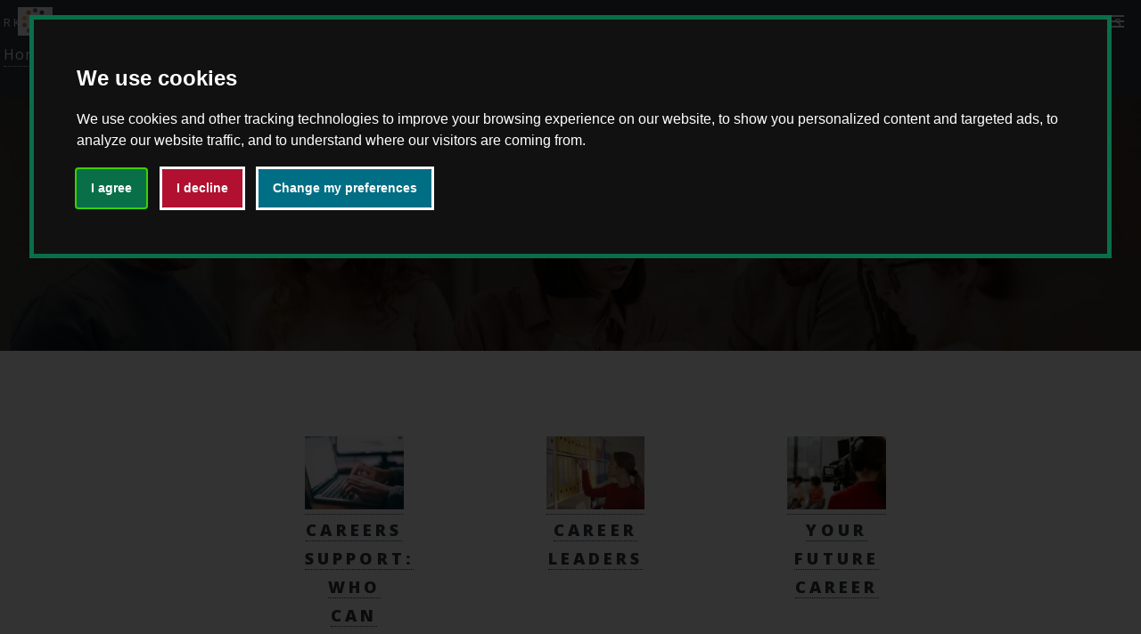

--- FILE ---
content_type: text/html; charset=UTF-8
request_url: https://skillshub.warwickshire.gov.uk/homepage/11/careers-resources
body_size: 5206
content:
<!DOCTYPE HTML>
<html class="" lang="en">
    <head>
        <title>Careers resources – Warwickshire Skills Hub</title>
        <meta charset="utf-8" />
        <meta name="viewport" content="width=device-width, initial-scale=1" />
<link id="favicon" rel="shortcut icon" type="image/png" href="favicon.png" />

                    <link rel="alternate" type="application/rss+xml" href="/rss/news">
        
                    <link rel="stylesheet" href="/themes/spectralmodern/dist/css/main.css?1.155.2">
            <link rel="stylesheet" href="/themes/spectralmodern/dist/css/jadu.css?1.155.2">
        
                                <link rel="stylesheet" type="text/css" href="/themes/spectralmodern/styles/skills-hub.css?1.155.2">

        
    <link rel="stylesheet" type="text/css" href="/skills-hub/widgets/css/skills-hub_widget_styles.css?1583317723">

                                <style>
                                    #main > header,
                    body.landing #page-wrapper,
                    body.is-mobile.landing #banner,
                    body.is-mobile.landing .wrapper.style4 {
                        background-image: -moz-linear-gradient(top, rgba(0,0,0,0.5), rgba(0,0,0,0.5)), url("/site/images/wcc_skills_hub_hero_optimised.jpg");
                        background-image: -webkit-linear-gradient(top, rgba(0,0,0,0.5), rgba(0,0,0,0.5)), url("/site/images/wcc_skills_hub_hero_optimised.jpg");
                        background-image: -ms-linear-gradient(top, rgba(0,0,0,0.5), rgba(0,0,0,0.5)), url("/site/images/wcc_skills_hub_hero_optimised.jpg");
                        background-image: linear-gradient(top, rgba(0,0,0,0.5), rgba(0,0,0,0.5)), url("/site/images/wcc_skills_hub_hero_optimised.jpg");
                    }
                            </style>
        
                    <meta name="revisit-after" content="2 days">
            <meta name="robots" content="index,follow">
            <meta name="author" content="Warwickshire Skills Hub">
            <meta name="keywords" content="">
            <meta name="description" content="Careers resources">
            <meta property="dcterms:creator" content="Dave Jennings">
            <meta property="dcterms:rightsHolder" content="Copyright Warwickshire Skills Hub">
            <meta property="dcterms:coverage" content="Atherstone, Nuneaton, Bedworth, Coleshill, Polesworth, Rugby, Southam, Kenilworth, Warwick, Leamington Spa, Stratford-upon-Avon, Wellesbourne, Shipston">
            <meta property="dcterms:identifier" content="https://skillshub.warwickshire.gov.uk/homepage/11/careers-resources">
            <meta property="dcterms:publisher" content="Warwickshire Skills Hub">
            <meta property="dcterms:subject" content="" >
            <meta property="dcterms:description" content="Careers resources" >
            <meta property="dcterms:title" content="Careers resources">
            <meta property="dcterms:format" content="text/html">
            <meta property="dcterms:language" content="en">
            <link rel="apple-touch-icon" sizes="180x180" href="https://www.warwickshire.gov.uk/site/dist/images/favicons/apple-touch-icon.png">
    <link rel="icon" type="image/png" sizes="32x32" href="https://www.warwickshire.gov.uk/site/dist/images/favicons/favicon-32x32.png">
    <link rel="icon" type="image/png" sizes="16x16" href="https://www.warwickshire.gov.uk/site/dist/images/favicons/favicon-16x16.png">
    <link rel="mask-icon" href="https://www.warwickshire.gov.uk/site/dist/images/favicons/safari-pinned-tab.svg" color="#076440">
    <link rel="shortcut icon" href="https://www.warwickshire.gov.uk/site/dist/images/favicons/favicon.ico">
                            <meta property="dcterms:created" content="2020-10-12">
                                        <meta property="dcterms:modified" content="2020-10-12">
                                
                    <meta property="og:title" content="Careers resources – Warwickshire Skills Hub">
            <meta property="og:site_name" content="Warwickshire Skills Hub">
            <meta property="og:type" content="website">
            <meta property="og:url" content="https://skillshub.warwickshire.gov.uk/homepage/11/careers-resources">
            <meta property="og:image" content="https://skillshub.warwickshire.gov.uk/themes/spectralmodern/dist/images/galaxysitelogo.png?1.155.2">
            <meta property="og:image:alt" content="Warwickshire Skills Hub" />
        
        
        <link rel="stylesheet" type="text/css" href="https://skillshub.warwickshire.gov.uk/site/styles/skills_hub_print_stylesheet.css">

<link rel="stylesheet" type="text/css" href="https://www.warwickshire.gov.uk/site/styles/wcc_corprate_cookie_styling.css">

<!-- Cookie Consent by FreePrivacyPolicy.com https://www.FreePrivacyPolicy.com -->
<script type="text/javascript" src="//www.freeprivacypolicy.com/public/cookie-consent/4.1.0/cookie-consent.js" charset="UTF-8"></script>
<script type="text/javascript" charset="UTF-8">
document.addEventListener('DOMContentLoaded', function () {
cookieconsent.run({"notice_banner_type":"interstitial","consent_type":"express","palette":"dark","language":"en","page_load_consent_levels":["strictly-necessary"],"notice_banner_reject_button_hide":false,"preferences_center_close_button_hide":false,"page_refresh_confirmation_buttons":false,"website_name":"Warwickshire Skills Hub","website_privacy_policy_url":"https://www.warwickshire.gov.uk/disclaimer"});
});
</script>

<!-- Google Analytics -->
<!-- Google tag (gtag.js) -->
<script type="text/plain" data-cookie-consent="tracking" async src="https://www.googletagmanager.com/gtag/js?id=G-PD6F9SY16L"></script>
<script type="text/plain" data-cookie-consent="tracking">
  window.dataLayer = window.dataLayer || [];
  function gtag(){dataLayer.push(arguments);}
  gtag('js', new Date());

  gtag('config', 'G-PD6F9SY16L');
</script>
<!-- end of Google Analytics-->

<noscript>Cookie Consent by <a href="https://www.freeprivacypolicy.com/">Free Privacy Policy Generator</a></noscript>
<!-- End Cookie Consent by FreePrivacyPolicy.com https://www.FreePrivacyPolicy.com -->

        <noscript><link rel="stylesheet" href="/themes/spectralmodern/dist/css/noscript.css?1.155.2" /></noscript>
        <link rel="stylesheet" href="https://cdnjs.cloudflare.com/ajax/libs/animate.css/3.7.2/animate.min.css">
        <link rel="stylesheet" type="text/css" href="https://cdn.jsdelivr.net/npm/cookieconsent@3/build/cookieconsent.min.css" />
    </head>
    <body class="is-preload homepage-modular">

                    <nav class="skip-links" aria-label="Skip link">
    <ul class="list list--skip-links">
        <li class="list__item">
            <a class="list__link" href="#content" rel="nofollow">
                Skip to content
            </a>
        </li>
        <li class="list__item">
            <a class="list__link" href="#js-menu-toggle" rel="nofollow">
                Skip to navigation
            </a>
        </li>
    </ul>
</nav>
        
        <!-- Page Wrapper -->
            <div id="page-wrapper">

                <!-- Header -->
                    <header id="header" >
                        <a href="/" class="logo">
                                                                                        <!-- <span class="symbol"><img src="/site/images/warwickshire_skills_hub_logo.jpg" alt="Warwickshire Skills Hub"></span> -->
                                <span class="symbol"><img src="/site/images/warwickshire_skills_hub_logo.jpg" alt="site logo"></span>
                                                        <h1>Warwickshire Skills Hub</h1>
                        </a>
                        <nav id="nav">
                            <ul>
                                <li class="special">
                                    <a href="#menu" class="menuToggle" id="js-menu-toggle"><span>Menu</span><i class="fa fa-search" aria-label="searchbtn"></i><span class="visually-hidden">Search</span></a></a>
                                    <div id="menu">
                                                        <h2>Menu</h2>
    
    <ul class="list list--navigation"><li class="list__item"><a class="list__link" href="https://skillshub.warwickshire.gov.uk/homepage/4/our-work-with-businesses">Our work with businesses</a></li><li class="list__item"><a class="list__link" href="https://skillshub.warwickshire.gov.uk/homepage/3/our-work-with-schools">Our work with schools</a></li><li class="list__item"><a class="list__link" href="https://skillshub.warwickshire.gov.uk/homepage/5/our-work-with-people">Our work with people</a></li><li class="list__item"><a class="list__link" href="https://skillshub.warwickshire.gov.uk/warwickshire-wellbeing/warwickshire-supported-employment-service">Supported Employment</a></li><li class="list__item"><a class="list__link" href="https://skillshub.warwickshire.gov.uk/homepage/27/meet-the-team">Meet the team</a></li><li class="list__item"><a class="list__link" href="https://skillshub.warwickshire.gov.uk/homepage/6/contact-us">Contact us</a></li><li class="list__item"><a class="list__link" href="https://www.warwickshire.gov.uk/disclaimer">Privacy</a></li><li class="list__item"><a class="list__link" href="https://www.warwickshire.gov.uk/accessibility">Accessibility</a></li></ul>
                                        <div class="mobile-search"><h2>Search</h2>
                                        <div class="search">    <form
        class="site-search form form--search site-search--header"
        id="js-search"
        action="/site-search/results/"
        method="get"
        role="search">

        
                                                                        <label class="form__label visually-hidden" for="search-site-header">
                                    Search this site
                                </label>
                            
                                                            <div class="form__append-group">

                                                                                <input class="form__field" type="search" size="18" maxlength="40" name="q" placeholder="Search this site" id="search-site-header" aria-labelledby="searchbtn">

                                        <button id="searchbtn" class="button icon fa-search" type="submit">Search</button>
                                    
                                </div>
                                                    
    

    </form>
</div></div>

                                    </div>
                                </li>
                            </ul>
                        </nav>
                    </header>

                                                            <nav class="breadcrumb" aria-label="Breadcrumb">
        <div class="container">

            <ol class="list list--breadcrumb">                            <li class="list__item">
                                <a href="/" rel="home">
                                    Home
                                </a>
                            </li>
                        
                                                    
                                                                    <li class="list__item">
                                        <a href="/schools">
                                            Schools
                                        </a>
                                    </li>
                                
                                                    
                                                    <li class="list__item"><span>Careers resources</span></li>
                        </ol>
        </div>
    </nav>
                                
                                    
                
                                <!-- Main -->
                <main id="content">
                    <article id="main">

                                                    <header>
                                <h2>Careers resources</h2>

                            </header>
                        
                                                <section id="one" class="wrapper style5">
                            <div class="inner row">

                                                            <div class="col-12 col-12-medium">

                                                                        
                                                                    
                                    

            <div class="widget-row">

                                                
                                                    <div class="widget-width widget-width--100">

                                                                            <div class="widget widget-- " data-widget-id="6" data-widget-name="">
            <div class="widget-content">

                                                
                            <div class="editor">
    <section class="container">
<ul class="features"><!--
<li><a href="/schools/careers-support-schools/1"><img alt="Person typing on a laptop" src="/skills-hub/images/Resources_for_Pupils_540x400.jpg" /> </a>
	<div class="p1">
	<center>
	<h3><a href="/schools/careers-support-schools/1">Resources for pupils</a></h3>
	</center>
	</div>
	</li> -->
	<li><a href="/schools/careers-support-go-need-support/1"><img alt="Person typing on a laptop" src="/skills-hub/images/Careers_support__who_can_you_contact_540x400.jpg" /> </a>
	<div class="p1">
	<center>
	<h3><a href="/schools/careers-support-go-need-support/1">Careers support: Who can you contact?</a></h3>
	</center>
	<!--center>

	<p>Short and snappy description here.</p>
<--center>
	</div>
	</li>
</ul>
</section>
--></div>
	</li>
	<li><a href="/schools/support-career-leaders/1"><img alt="Person looking at ring binders on a shelf" src="/skills-hub/images/Resources_for_Careers_Leaders_540x400.jpg" /> </a>
	<div class="p1">
	<center>
	<h3><a href="/schools/support-career-leaders/1">Career leaders</a></h3>
	</center>
	<!--center>

	<p>Short and snappy description here.</p>
<--center>
	</div>
	</li>
</ul>
</section>
--><!--center>
	<p>Short and snappy description here.</p>
	</center--></div>
	</li>
	<li><a 2="" future-careers-digital-marketplace-filming-videos="" href="https://skillshub.warwickshire.gov.uk/homepage/13/your-future-career" https:="" skills-hub-1="" skillshub.warwickshire.gov.uk=""><img alt="Filming two people in discussions" src="/skills-hub/images/Future_careers_filming_540x400.jpg" /> </a>
	<div class="p1">
	<center>
	<h3><a 2="" future-careers-digital-marketplace-filming-videos="" href="https://skillshub.warwickshire.gov.uk/homepage/13/your-future-career" https:="" skills-hub-1="" skillshub.warwickshire.gov.uk="">Your Future Career</a></h3>
	</center>
	<!--center>

	<p>Short and snappy description here.</p>
<--center>
	</div>
	</li>
</ul>
</section>
--><!--center>
	<p>Short and snappy description here.</p>
	</center--></div>
	</li>
</ul>
</section>

</div>                    
    </div>

    </div>
    
                                
                            </div>
                        
                                                
        </div>
    

            <div class="widget-row">

                                                
                                                    <div class="widget-width widget-width--50">

                                                                            <div class="widget widget-- " data-widget-id="6" data-widget-name="">
            <div class="widget-content">

                                                
                            <div class="editor">
    <p><span class="snippet"><script> 
    
    function wrap(el, wrapper) { 
    el.parentNode.insertBefore(wrapper, el); 
    wrapper.appendChild(el); 
    } 
    
    // example: wrapping an anchor with class "wrap_me" into a new div element 
    wrap(document.querySelector('#banner .inner'), document.createElement('div')); 
    
    
    </script>


<script src="https://code.jquery.com/jquery-2.2.4.min.js" integrity="sha256-BbhdlvQf/xTY9gja0Dq3HiwQF8LaCRTXxZKRutelT44=" crossorigin="anonymous"></script>

<script>
$(".inner.row:first").addClass("normal");
$("#banner div:first-child").addClass("img-logo");
</script>

<script>
$(document).ready(function(){
	$(window).scroll(function () {
			if ($(this).scrollTop() > 50) {
				$('#back-to-top').fadeIn();
			} else {
				$('#back-to-top').fadeOut();
			}
		});
		// scroll body to 0px on click
		$('#back-to-top').click(function () {
			$('body,html').animate({
				scrollTop: 0
			}, 400);
			return false;
		});
});
</script>

<div id="back-to-top" class="btn-top go-to-top" role="button" aria-hidden="true"><i class="fa fa-chevron-up"></i></div>

<!--
<script>
$('#header.alt h1').replaceWith(function() { 
    return $('<h2></h2>', { 
    html: this.innerHTML 
    }); 
});
</script>
-->
<!-- rel:snippet --></span></p>

</div>                    
    </div>

    </div>
    
                                
                            </div>
                        
                                                        
                                                    <div class="widget-width widget-width--50">

                                                                            <div class="widget widget-- " data-widget-id="6" data-widget-name="">
            <div class="widget-content">

                                                
                            <div class="editor">
    <p><span class="snippet"><script>
$('#header').append('<nav class="dt-nav" role="navigation"><ul><li><a href="/">Home</a></li><li><a href="/homepage/4/our-work-with-businesses">Our work with businesses</a></li><li><a href="/homepage/3/our-work-with-schools">Our work with schools</a></li><li><a href="/homepage/5/our-work-with-people">Our work with people</a></li><li><a href="/skills-hub-1/meet-team/1">Meet the team</a></li><li><a href="/homepage/6/contact-us">Contact us</a></li></ul></nav>');
</script>




<style>
.features li img {
    width: 100%;
}

.features li {
    background: #fff!important;
}

@media only screen and (min-width: 981px){
.features li {
    max-width: 24%;
}
}
</style><!-- rel:snippet --></span></p>

</div>                    
    </div>

    </div>
    
                                
                            </div>
                        
                                                
        </div>
    

                    
    
                                                                        
                                        
                                </div>
                            
                                                            <div class="col-4 col-12-medium">

                                
                                                                        
                                        
                                                                        
                                
                                </div>
                            
                            </div>

                        </section>
                        
                    </article>
                </main>
                
                <!-- Footer -->
                    <footer id="footer">

                        <!--ul class="icons">
                            <li><a href="https://twitter.com/home" class="icon brands fa-twitter"><span class="label">Twitter</span></a></li>
                            <li><a href="https://www.facebook.com/" class="icon brands fa-facebook-f"><span class="label">Facebook</span></a></li>
                            <li><a href="https://www.instagram.com/" class="icon brands fa-instagram"><span class="label">Instagram</span></a></li>
                        </ul>
                            <form
        class="site-search form form--search site-search--header"
        id="js-search"
        action="/site-search/results/"
        method="get"
        role="search">

        
                                                                        <label class="form__label visually-hidden" for="search-site-header">
                                    Search this site
                                </label>
                            
                                                            <div class="form__append-group">

                                                                                <input class="form__field" type="search" size="18" maxlength="40" name="q" placeholder="Search this site" id="search-site-header" aria-labelledby="searchbtn">

                                        <button id="searchbtn" class="button icon fa-search" type="submit">Search</button>
                                    
                                </div>
                                                    
    

    </form>

                                                        <h2>Menu</h2>
    
    <ul class="list list--navigation"><li class="list__item"><a class="list__link" href="https://skillshub.warwickshire.gov.uk/homepage/4/our-work-with-businesses">Our work with businesses</a></li><li class="list__item"><a class="list__link" href="https://skillshub.warwickshire.gov.uk/homepage/3/our-work-with-schools">Our work with schools</a></li><li class="list__item"><a class="list__link" href="https://skillshub.warwickshire.gov.uk/homepage/5/our-work-with-people">Our work with people</a></li><li class="list__item"><a class="list__link" href="https://skillshub.warwickshire.gov.uk/warwickshire-wellbeing/warwickshire-supported-employment-service">Supported Employment</a></li><li class="list__item"><a class="list__link" href="https://skillshub.warwickshire.gov.uk/homepage/27/meet-the-team">Meet the team</a></li><li class="list__item"><a class="list__link" href="https://skillshub.warwickshire.gov.uk/homepage/6/contact-us">Contact us</a></li><li class="list__item"><a class="list__link" href="https://www.warwickshire.gov.uk/disclaimer">Privacy</a></li><li class="list__item"><a class="list__link" href="https://www.warwickshire.gov.uk/accessibility">Accessibility</a></li></ul> -->

                        <ul class="copyright">
                            <li>&copy; Warwickshire Skills Hub</li><li>Design: <a href="http://html5up.net">HTML5 UP</a></li>
                        </ul>
                    </footer>
            </div>

                    <!-- Scripts -->
            <script src="/themes/spectralmodern/dist/js/jquery.min.js?1.155.2"></script>
            <script src="/themes/spectralmodern/dist/js/jquery.scrollex.min.js?1.155.2"></script>
            <script src="/themes/spectralmodern/dist/js/jquery.scrolly.min.js?1.155.2"></script>

            <script src="/themes/spectralmodern/dist/js/browser.min.js?1.155.2"></script>
            <script src="/themes/spectralmodern/dist/js/breakpoints.min.js?1.155.2"></script>
            <script src="/themes/spectralmodern/dist/js/util.js?1.155.2"></script>
            <script src="/themes/spectralmodern/dist/js/main.js?1.155.2"></script>
            <script src="/site/js/almond.min.js?1.155.2"></script>
            <script src="/site/js/util.min.js?1.155.2"></script>
                                    
            <script>
$('#header').append('<nav class="dt-nav" role="navigation"><ul><li><a href="/homepage/4/our-work-with-businesses">Our work with businesses</a></li><li><a href="/homepage/3/our-work-with-schools">Our work with schools</a></li><li><a href="/homepage/5/our-work-with-people">Our work with people</a></li><li><a href="https://skillshub.warwickshire.gov.uk/warwickshire-wellbeing/warwickshire-supported-employment-service">Supported Employment</a></li><li><a href="/homepage/27/meet-the-team">Meet the team</a></li><li><a href="/homepage/6/contact-us">Contact us</a></li></ul></nav>');
</script>

<style>
.cc-color-override-1659927322 .cc-btn {
    color: rgb(255, 255, 255);
    border-color: rgb(255, 255, 255);
    background-color: #00596B;
}

a.cc-btn.cc-dismiss:hover {
    background: #000;
}
</style>

<!--Start of footer links-->
<div class="company_details">    <center><ul><li><a href="https://www.warwickshire.gov.uk/accessibility">Accessibility</a> | </li><li><a href="https://www.warwickshire.gov.uk/accessibilitystatement">Accessibility statement | </a></li><li><a href="https://www.warwickshire.gov.uk/disclaimer">Privacy policy and disclaimer</a> | </li>
<li><a href="https://skillshub.warwickshire.gov.uk/homepage/6/contact-us">Contact us</a> | </li><li><a href="#" id="open_preferences_center">Update cookies preferences</a></li></ul></center></div>
<!--End of footer links-->

<div class="social_media_row">
<center>
<ul>
<li><a href="https://twitter.com/warkskillshub?lang=en"><img alt="Twitter logo" src="https://warwickshire.github.io/Twitter.png"/></a></li>
<li><a href="https://www.facebook.com/warwickshireskillshub"><img alt="Facebook logo" src="https://warwickshire.github.io/Facebook.png"/></a></li>
<li><a href="https://www.linkedin.com/company/warwickshire-skills-hub/"><img alt="LinkedIn logo" src="https://warwickshire.github.io/Linkedin.png"/></a></li>
</ul>
</center>
</div>
        
    <script src="/skills-hub/widgets/js/widget.js?1605883128"></script>

 <!--script src="https://cdn.jsdelivr.net/npm/cookieconsent@3/build/cookieconsent.min.js" data-cfasync="false"></script>
<script>
window.cookieconsent.initialise({
  "palette": {
    "popup": {
      "background": "#eaf7f7",
      "text": "#000000"
    },
    "button": {
      "background": "#006e84",
      "text": "#FFFFFF",
      "border": "#FFFFFF"
    }
  },
  "content": {
    "message": "We use cookies on your computer or mobile device to help make this website better. You can change your <a href=https://www.warwickshire.gov.uk/cookies>cookie settings at any time</a>. Otherwise, we'll assume you're OK to continue.",
    "href": "https://www.warwickshire.gov.uk/cookies"
  }
});
</script-->

    </body>
</html>


--- FILE ---
content_type: text/css
request_url: https://skillshub.warwickshire.gov.uk/site/styles/skills_hub_print_stylesheet.css
body_size: 670
content:
/*////Skils Hub print stylesheet ///*/

/*<!-- start of print stylesheet -->*/
 
@media print{
div#nav {
    display: none;
}

header#header {
    background: #fff !important;
}

nav.dt-nav {
    display: none;
}

nav#nav {
    display: none;
}

#main > header h1 {
    color: #000;
}

#main > header, body.landing #page-wrapper, body.is-mobile.landing #banner, body.is-mobile.landing .wrapper.style4 {
    display: none;
}

figure.image.right {
    display: none;
}

article#main {
    margin-top: 3em;
}

article#main {
    font-size: medium;
}

.widget-content {
    /* font-size: large; */
    color: #000;
}

.spotlight .image {
    display: none;
}

.widget-row:nth-child(1) strong {
    color: #000000;
    /* font-size: 1.25em; */
}

.spotlight .content {
    width: 100%;
    max-width: -webkit-fill-available;
}

nav.nav.nav--pages-in {
    display: none;
}

.supplement {
    display: none;
}

nav.nav.nav--social-links {
    display: none;
}

.col-8.col-12-medium {
    width: -webkit-fill-available;
}

.wrapper > .inner {
    width: -webkit-fill-available;
}

.embed-container {
    display: none;
}

a.image-link {
    display: none;
}

nav.pagination {
    display: none;
}

#footer {
    display: none;
}

.company_details {
    display: none;
}

a[href]:after { content: " (" attr(href) ")"; } /*adds url after link text on print*/

body:after {
                  content: "If you have any comments or complaints about our services, please let us know. Phone: 01926 410410 Email: customerrelations@warwickshire.gov.uk. We will aim to provide this information in a format suitable for your needs. Please contact us so we can discuss your requirements.";
              } /*adds paragraph to bottom of printed page*/

form.form.boxed__form {
	display: none;} /*hides directory search from print*/
}
}

/*<!-- end of print stylesheet -->*/

--- FILE ---
content_type: application/javascript
request_url: https://skillshub.warwickshire.gov.uk/themes/spectralmodern/dist/js/main.js?1.155.2
body_size: 663
content:
/*
	Spectral by HTML5 UP
	html5up.net | @ajlkn
	Free for personal and commercial use under the CCA 3.0 license (html5up.net/license)
*/

(function($) {

	var	$window = $(window),
		$body = $('body'),
		$wrapper = $('#page-wrapper'),
		$banner = $('#banner'),
		$header = $('#header');

	// Breakpoints.
		breakpoints({
			xlarge:   [ '1281px',  '1680px' ],
			large:    [ '981px',   '1280px' ],
			medium:   [ '737px',   '980px'  ],
			small:    [ '481px',   '736px'  ],
			xsmall:   [ null,      '480px'  ]
		});

	// Play initial animations on page load.
		$window.on('load', function() {
			window.setTimeout(function() {
				$body.removeClass('is-preload');
			}, 100);
		});

	// Mobile?
		if (browser.mobile)
			$body.addClass('is-mobile');
		else {

			breakpoints.on('>medium', function() {
				$body.removeClass('is-mobile');
			});

			breakpoints.on('<=medium', function() {
				$body.addClass('is-mobile');
			});

		}

	// Scrolly.
		$('.scrolly')
			.scrolly({
				speed: 1500,
				offset: $header.outerHeight()
			});

	// Menu.
		$('#menu')
			.append('<a href="#menu" class="close"><span class="visually-hidden">Close</span></a>')
			.appendTo($body)
			.panel({
				delay: 500,
				hideOnClick: true,
				hideOnSwipe: true,
				resetScroll: true,
				resetForms: true,
				side: 'right',
				target: $body,
				visibleClass: 'is-menu-visible'
			});

	// Header.
		if ($banner.length > 0
		&&	$header.hasClass('alt')) {

			$window.on('resize', function() { $window.trigger('scroll'); });

			$banner.scrollex({
				bottom:		$header.outerHeight() + 1,
				terminate:	function() { $header.removeClass('alt'); },
				enter:		function() { $header.addClass('alt'); },
				leave:		function() { $header.removeClass('alt'); }
			});

		}

})(jQuery);